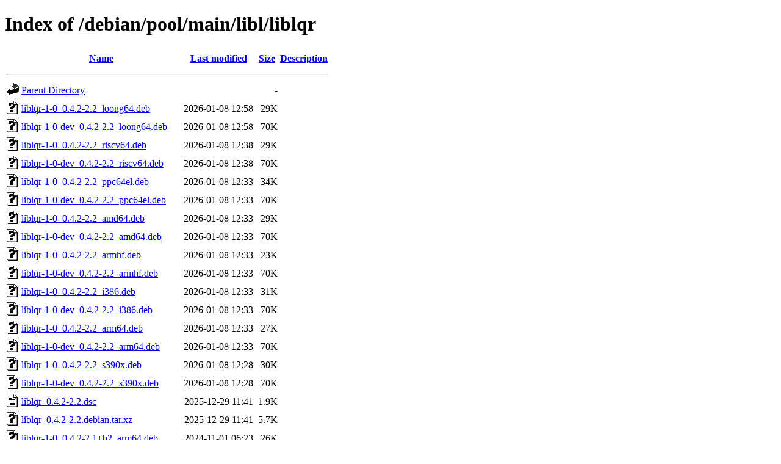

--- FILE ---
content_type: text/html;charset=UTF-8
request_url: http://ftp.cz.debian.org/debian/pool/main/libl/liblqr/?C=M;O=D
body_size: 1223
content:
<!DOCTYPE HTML PUBLIC "-//W3C//DTD HTML 4.01//EN" "http://www.w3.org/TR/html4/strict.dtd">
<html>
 <head>
  <title>Index of /debian/pool/main/libl/liblqr</title>
 </head>
 <body>
<h1>Index of /debian/pool/main/libl/liblqr</h1>
  <table>
   <tr><th valign="top"><img src="/icons/blank.gif" alt="[ICO]"></th><th><a href="?C=N;O=A">Name</a></th><th><a href="?C=M;O=A">Last modified</a></th><th><a href="?C=S;O=A">Size</a></th><th><a href="?C=D;O=A">Description</a></th></tr>
   <tr><th colspan="5"><hr></th></tr>
<tr><td valign="top"><img src="/icons/back.gif" alt="[PARENTDIR]"></td><td><a href="/debian/pool/main/libl/">Parent Directory</a></td><td>&nbsp;</td><td align="right">  - </td><td>&nbsp;</td></tr>
<tr><td valign="top"><img src="/icons/unknown.gif" alt="[   ]"></td><td><a href="liblqr-1-0_0.4.2-2.2_loong64.deb">liblqr-1-0_0.4.2-2.2_loong64.deb</a></td><td align="right">2026-01-08 12:58  </td><td align="right"> 29K</td><td>&nbsp;</td></tr>
<tr><td valign="top"><img src="/icons/unknown.gif" alt="[   ]"></td><td><a href="liblqr-1-0-dev_0.4.2-2.2_loong64.deb">liblqr-1-0-dev_0.4.2-2.2_loong64.deb</a></td><td align="right">2026-01-08 12:58  </td><td align="right"> 70K</td><td>&nbsp;</td></tr>
<tr><td valign="top"><img src="/icons/unknown.gif" alt="[   ]"></td><td><a href="liblqr-1-0_0.4.2-2.2_riscv64.deb">liblqr-1-0_0.4.2-2.2_riscv64.deb</a></td><td align="right">2026-01-08 12:38  </td><td align="right"> 29K</td><td>&nbsp;</td></tr>
<tr><td valign="top"><img src="/icons/unknown.gif" alt="[   ]"></td><td><a href="liblqr-1-0-dev_0.4.2-2.2_riscv64.deb">liblqr-1-0-dev_0.4.2-2.2_riscv64.deb</a></td><td align="right">2026-01-08 12:38  </td><td align="right"> 70K</td><td>&nbsp;</td></tr>
<tr><td valign="top"><img src="/icons/unknown.gif" alt="[   ]"></td><td><a href="liblqr-1-0_0.4.2-2.2_ppc64el.deb">liblqr-1-0_0.4.2-2.2_ppc64el.deb</a></td><td align="right">2026-01-08 12:33  </td><td align="right"> 34K</td><td>&nbsp;</td></tr>
<tr><td valign="top"><img src="/icons/unknown.gif" alt="[   ]"></td><td><a href="liblqr-1-0-dev_0.4.2-2.2_ppc64el.deb">liblqr-1-0-dev_0.4.2-2.2_ppc64el.deb</a></td><td align="right">2026-01-08 12:33  </td><td align="right"> 70K</td><td>&nbsp;</td></tr>
<tr><td valign="top"><img src="/icons/unknown.gif" alt="[   ]"></td><td><a href="liblqr-1-0_0.4.2-2.2_amd64.deb">liblqr-1-0_0.4.2-2.2_amd64.deb</a></td><td align="right">2026-01-08 12:33  </td><td align="right"> 29K</td><td>&nbsp;</td></tr>
<tr><td valign="top"><img src="/icons/unknown.gif" alt="[   ]"></td><td><a href="liblqr-1-0-dev_0.4.2-2.2_amd64.deb">liblqr-1-0-dev_0.4.2-2.2_amd64.deb</a></td><td align="right">2026-01-08 12:33  </td><td align="right"> 70K</td><td>&nbsp;</td></tr>
<tr><td valign="top"><img src="/icons/unknown.gif" alt="[   ]"></td><td><a href="liblqr-1-0_0.4.2-2.2_armhf.deb">liblqr-1-0_0.4.2-2.2_armhf.deb</a></td><td align="right">2026-01-08 12:33  </td><td align="right"> 23K</td><td>&nbsp;</td></tr>
<tr><td valign="top"><img src="/icons/unknown.gif" alt="[   ]"></td><td><a href="liblqr-1-0-dev_0.4.2-2.2_armhf.deb">liblqr-1-0-dev_0.4.2-2.2_armhf.deb</a></td><td align="right">2026-01-08 12:33  </td><td align="right"> 70K</td><td>&nbsp;</td></tr>
<tr><td valign="top"><img src="/icons/unknown.gif" alt="[   ]"></td><td><a href="liblqr-1-0_0.4.2-2.2_i386.deb">liblqr-1-0_0.4.2-2.2_i386.deb</a></td><td align="right">2026-01-08 12:33  </td><td align="right"> 31K</td><td>&nbsp;</td></tr>
<tr><td valign="top"><img src="/icons/unknown.gif" alt="[   ]"></td><td><a href="liblqr-1-0-dev_0.4.2-2.2_i386.deb">liblqr-1-0-dev_0.4.2-2.2_i386.deb</a></td><td align="right">2026-01-08 12:33  </td><td align="right"> 70K</td><td>&nbsp;</td></tr>
<tr><td valign="top"><img src="/icons/unknown.gif" alt="[   ]"></td><td><a href="liblqr-1-0_0.4.2-2.2_arm64.deb">liblqr-1-0_0.4.2-2.2_arm64.deb</a></td><td align="right">2026-01-08 12:33  </td><td align="right"> 27K</td><td>&nbsp;</td></tr>
<tr><td valign="top"><img src="/icons/unknown.gif" alt="[   ]"></td><td><a href="liblqr-1-0-dev_0.4.2-2.2_arm64.deb">liblqr-1-0-dev_0.4.2-2.2_arm64.deb</a></td><td align="right">2026-01-08 12:33  </td><td align="right"> 70K</td><td>&nbsp;</td></tr>
<tr><td valign="top"><img src="/icons/unknown.gif" alt="[   ]"></td><td><a href="liblqr-1-0_0.4.2-2.2_s390x.deb">liblqr-1-0_0.4.2-2.2_s390x.deb</a></td><td align="right">2026-01-08 12:28  </td><td align="right"> 30K</td><td>&nbsp;</td></tr>
<tr><td valign="top"><img src="/icons/unknown.gif" alt="[   ]"></td><td><a href="liblqr-1-0-dev_0.4.2-2.2_s390x.deb">liblqr-1-0-dev_0.4.2-2.2_s390x.deb</a></td><td align="right">2026-01-08 12:28  </td><td align="right"> 70K</td><td>&nbsp;</td></tr>
<tr><td valign="top"><img src="/icons/text.gif" alt="[TXT]"></td><td><a href="liblqr_0.4.2-2.2.dsc">liblqr_0.4.2-2.2.dsc</a></td><td align="right">2025-12-29 11:41  </td><td align="right">1.9K</td><td>&nbsp;</td></tr>
<tr><td valign="top"><img src="/icons/unknown.gif" alt="[   ]"></td><td><a href="liblqr_0.4.2-2.2.debian.tar.xz">liblqr_0.4.2-2.2.debian.tar.xz</a></td><td align="right">2025-12-29 11:41  </td><td align="right">5.7K</td><td>&nbsp;</td></tr>
<tr><td valign="top"><img src="/icons/unknown.gif" alt="[   ]"></td><td><a href="liblqr-1-0_0.4.2-2.1+b2_arm64.deb">liblqr-1-0_0.4.2-2.1+b2_arm64.deb</a></td><td align="right">2024-11-01 06:23  </td><td align="right"> 26K</td><td>&nbsp;</td></tr>
<tr><td valign="top"><img src="/icons/unknown.gif" alt="[   ]"></td><td><a href="liblqr-1-0-dev_0.4.2-2.1+b2_arm64.deb">liblqr-1-0-dev_0.4.2-2.1+b2_arm64.deb</a></td><td align="right">2024-11-01 06:23  </td><td align="right"> 70K</td><td>&nbsp;</td></tr>
<tr><td valign="top"><img src="/icons/unknown.gif" alt="[   ]"></td><td><a href="liblqr-1-0_0.4.2-2.1+b2_riscv64.deb">liblqr-1-0_0.4.2-2.1+b2_riscv64.deb</a></td><td align="right">2024-10-30 07:33  </td><td align="right"> 30K</td><td>&nbsp;</td></tr>
<tr><td valign="top"><img src="/icons/unknown.gif" alt="[   ]"></td><td><a href="liblqr-1-0-dev_0.4.2-2.1+b2_riscv64.deb">liblqr-1-0-dev_0.4.2-2.1+b2_riscv64.deb</a></td><td align="right">2024-10-30 07:33  </td><td align="right"> 70K</td><td>&nbsp;</td></tr>
<tr><td valign="top"><img src="/icons/unknown.gif" alt="[   ]"></td><td><a href="liblqr-1-0_0.4.2-2.1+b2_s390x.deb">liblqr-1-0_0.4.2-2.1+b2_s390x.deb</a></td><td align="right">2024-10-30 02:56  </td><td align="right"> 30K</td><td>&nbsp;</td></tr>
<tr><td valign="top"><img src="/icons/unknown.gif" alt="[   ]"></td><td><a href="liblqr-1-0-dev_0.4.2-2.1+b2_s390x.deb">liblqr-1-0-dev_0.4.2-2.1+b2_s390x.deb</a></td><td align="right">2024-10-30 02:56  </td><td align="right"> 70K</td><td>&nbsp;</td></tr>
<tr><td valign="top"><img src="/icons/unknown.gif" alt="[   ]"></td><td><a href="liblqr-1-0_0.4.2-2.1+b2_armel.deb">liblqr-1-0_0.4.2-2.1+b2_armel.deb</a></td><td align="right">2024-10-29 22:27  </td><td align="right"> 26K</td><td>&nbsp;</td></tr>
<tr><td valign="top"><img src="/icons/unknown.gif" alt="[   ]"></td><td><a href="liblqr-1-0-dev_0.4.2-2.1+b2_armel.deb">liblqr-1-0-dev_0.4.2-2.1+b2_armel.deb</a></td><td align="right">2024-10-29 22:27  </td><td align="right"> 70K</td><td>&nbsp;</td></tr>
<tr><td valign="top"><img src="/icons/unknown.gif" alt="[   ]"></td><td><a href="liblqr-1-0_0.4.2-2.1+b2_armhf.deb">liblqr-1-0_0.4.2-2.1+b2_armhf.deb</a></td><td align="right">2024-10-29 13:41  </td><td align="right"> 23K</td><td>&nbsp;</td></tr>
<tr><td valign="top"><img src="/icons/unknown.gif" alt="[   ]"></td><td><a href="liblqr-1-0-dev_0.4.2-2.1+b2_armhf.deb">liblqr-1-0-dev_0.4.2-2.1+b2_armhf.deb</a></td><td align="right">2024-10-29 13:41  </td><td align="right"> 70K</td><td>&nbsp;</td></tr>
<tr><td valign="top"><img src="/icons/unknown.gif" alt="[   ]"></td><td><a href="liblqr-1-0_0.4.2-2.1+b2_i386.deb">liblqr-1-0_0.4.2-2.1+b2_i386.deb</a></td><td align="right">2024-10-29 04:26  </td><td align="right"> 31K</td><td>&nbsp;</td></tr>
<tr><td valign="top"><img src="/icons/unknown.gif" alt="[   ]"></td><td><a href="liblqr-1-0-dev_0.4.2-2.1+b2_i386.deb">liblqr-1-0-dev_0.4.2-2.1+b2_i386.deb</a></td><td align="right">2024-10-29 04:26  </td><td align="right"> 70K</td><td>&nbsp;</td></tr>
<tr><td valign="top"><img src="/icons/unknown.gif" alt="[   ]"></td><td><a href="liblqr-1-0_0.4.2-2.1+b2_amd64.deb">liblqr-1-0_0.4.2-2.1+b2_amd64.deb</a></td><td align="right">2024-10-29 01:00  </td><td align="right"> 29K</td><td>&nbsp;</td></tr>
<tr><td valign="top"><img src="/icons/unknown.gif" alt="[   ]"></td><td><a href="liblqr-1-0-dev_0.4.2-2.1+b2_amd64.deb">liblqr-1-0-dev_0.4.2-2.1+b2_amd64.deb</a></td><td align="right">2024-10-29 01:00  </td><td align="right"> 70K</td><td>&nbsp;</td></tr>
<tr><td valign="top"><img src="/icons/unknown.gif" alt="[   ]"></td><td><a href="liblqr-1-0_0.4.2-2.1+b2_ppc64el.deb">liblqr-1-0_0.4.2-2.1+b2_ppc64el.deb</a></td><td align="right">2024-10-29 00:09  </td><td align="right"> 34K</td><td>&nbsp;</td></tr>
<tr><td valign="top"><img src="/icons/unknown.gif" alt="[   ]"></td><td><a href="liblqr-1-0-dev_0.4.2-2.1+b2_ppc64el.deb">liblqr-1-0-dev_0.4.2-2.1+b2_ppc64el.deb</a></td><td align="right">2024-10-29 00:09  </td><td align="right"> 70K</td><td>&nbsp;</td></tr>
<tr><td valign="top"><img src="/icons/unknown.gif" alt="[   ]"></td><td><a href="liblqr-1-0_0.4.2-2.1_armhf.deb">liblqr-1-0_0.4.2-2.1_armhf.deb</a></td><td align="right">2018-01-01 22:14  </td><td align="right"> 23K</td><td>&nbsp;</td></tr>
<tr><td valign="top"><img src="/icons/unknown.gif" alt="[   ]"></td><td><a href="liblqr-1-0-dev_0.4.2-2.1_armhf.deb">liblqr-1-0-dev_0.4.2-2.1_armhf.deb</a></td><td align="right">2018-01-01 22:14  </td><td align="right"> 71K</td><td>&nbsp;</td></tr>
<tr><td valign="top"><img src="/icons/unknown.gif" alt="[   ]"></td><td><a href="liblqr-1-0_0.4.2-2.1_armel.deb">liblqr-1-0_0.4.2-2.1_armel.deb</a></td><td align="right">2018-01-01 22:14  </td><td align="right"> 26K</td><td>&nbsp;</td></tr>
<tr><td valign="top"><img src="/icons/unknown.gif" alt="[   ]"></td><td><a href="liblqr-1-0-dev_0.4.2-2.1_armel.deb">liblqr-1-0-dev_0.4.2-2.1_armel.deb</a></td><td align="right">2018-01-01 22:14  </td><td align="right"> 71K</td><td>&nbsp;</td></tr>
<tr><td valign="top"><img src="/icons/unknown.gif" alt="[   ]"></td><td><a href="liblqr-1-0_0.4.2-2.1_ppc64el.deb">liblqr-1-0_0.4.2-2.1_ppc64el.deb</a></td><td align="right">2018-01-01 20:28  </td><td align="right"> 28K</td><td>&nbsp;</td></tr>
<tr><td valign="top"><img src="/icons/unknown.gif" alt="[   ]"></td><td><a href="liblqr-1-0-dev_0.4.2-2.1_ppc64el.deb">liblqr-1-0-dev_0.4.2-2.1_ppc64el.deb</a></td><td align="right">2018-01-01 20:28  </td><td align="right"> 71K</td><td>&nbsp;</td></tr>
<tr><td valign="top"><img src="/icons/unknown.gif" alt="[   ]"></td><td><a href="liblqr-1-0_0.4.2-2.1_s390x.deb">liblqr-1-0_0.4.2-2.1_s390x.deb</a></td><td align="right">2018-01-01 20:13  </td><td align="right"> 28K</td><td>&nbsp;</td></tr>
<tr><td valign="top"><img src="/icons/unknown.gif" alt="[   ]"></td><td><a href="liblqr-1-0-dev_0.4.2-2.1_s390x.deb">liblqr-1-0-dev_0.4.2-2.1_s390x.deb</a></td><td align="right">2018-01-01 20:13  </td><td align="right"> 71K</td><td>&nbsp;</td></tr>
<tr><td valign="top"><img src="/icons/unknown.gif" alt="[   ]"></td><td><a href="liblqr-1-0_0.4.2-2.1_mips64el.deb">liblqr-1-0_0.4.2-2.1_mips64el.deb</a></td><td align="right">2018-01-01 20:13  </td><td align="right"> 27K</td><td>&nbsp;</td></tr>
<tr><td valign="top"><img src="/icons/unknown.gif" alt="[   ]"></td><td><a href="liblqr-1-0-dev_0.4.2-2.1_mips64el.deb">liblqr-1-0-dev_0.4.2-2.1_mips64el.deb</a></td><td align="right">2018-01-01 20:13  </td><td align="right"> 71K</td><td>&nbsp;</td></tr>
<tr><td valign="top"><img src="/icons/unknown.gif" alt="[   ]"></td><td><a href="liblqr-1-0_0.4.2-2.1_arm64.deb">liblqr-1-0_0.4.2-2.1_arm64.deb</a></td><td align="right">2018-01-01 20:13  </td><td align="right"> 23K</td><td>&nbsp;</td></tr>
<tr><td valign="top"><img src="/icons/unknown.gif" alt="[   ]"></td><td><a href="liblqr-1-0-dev_0.4.2-2.1_arm64.deb">liblqr-1-0-dev_0.4.2-2.1_arm64.deb</a></td><td align="right">2018-01-01 20:13  </td><td align="right"> 71K</td><td>&nbsp;</td></tr>
<tr><td valign="top"><img src="/icons/unknown.gif" alt="[   ]"></td><td><a href="liblqr-1-0_0.4.2-2.1_amd64.deb">liblqr-1-0_0.4.2-2.1_amd64.deb</a></td><td align="right">2018-01-01 20:13  </td><td align="right"> 28K</td><td>&nbsp;</td></tr>
<tr><td valign="top"><img src="/icons/unknown.gif" alt="[   ]"></td><td><a href="liblqr-1-0-dev_0.4.2-2.1_amd64.deb">liblqr-1-0-dev_0.4.2-2.1_amd64.deb</a></td><td align="right">2018-01-01 20:13  </td><td align="right"> 71K</td><td>&nbsp;</td></tr>
<tr><td valign="top"><img src="/icons/unknown.gif" alt="[   ]"></td><td><a href="liblqr-1-0_0.4.2-2.1_i386.deb">liblqr-1-0_0.4.2-2.1_i386.deb</a></td><td align="right">2018-01-01 20:13  </td><td align="right"> 30K</td><td>&nbsp;</td></tr>
<tr><td valign="top"><img src="/icons/unknown.gif" alt="[   ]"></td><td><a href="liblqr-1-0-dev_0.4.2-2.1_i386.deb">liblqr-1-0-dev_0.4.2-2.1_i386.deb</a></td><td align="right">2018-01-01 20:13  </td><td align="right"> 71K</td><td>&nbsp;</td></tr>
<tr><td valign="top"><img src="/icons/unknown.gif" alt="[   ]"></td><td><a href="liblqr-1-0_0.4.2-2.1_mipsel.deb">liblqr-1-0_0.4.2-2.1_mipsel.deb</a></td><td align="right">2018-01-01 20:13  </td><td align="right"> 26K</td><td>&nbsp;</td></tr>
<tr><td valign="top"><img src="/icons/unknown.gif" alt="[   ]"></td><td><a href="liblqr-1-0-dev_0.4.2-2.1_mipsel.deb">liblqr-1-0-dev_0.4.2-2.1_mipsel.deb</a></td><td align="right">2018-01-01 20:13  </td><td align="right"> 71K</td><td>&nbsp;</td></tr>
<tr><td valign="top"><img src="/icons/text.gif" alt="[TXT]"></td><td><a href="liblqr_0.4.2-2.1.dsc">liblqr_0.4.2-2.1.dsc</a></td><td align="right">2018-01-01 01:44  </td><td align="right">2.0K</td><td>&nbsp;</td></tr>
<tr><td valign="top"><img src="/icons/unknown.gif" alt="[   ]"></td><td><a href="liblqr_0.4.2-2.1.debian.tar.xz">liblqr_0.4.2-2.1.debian.tar.xz</a></td><td align="right">2018-01-01 01:44  </td><td align="right">5.2K</td><td>&nbsp;</td></tr>
<tr><td valign="top"><img src="/icons/compressed.gif" alt="[   ]"></td><td><a href="liblqr_0.4.2.orig.tar.gz">liblqr_0.4.2.orig.tar.gz</a></td><td align="right">2014-08-09 11:45  </td><td align="right">430K</td><td>&nbsp;</td></tr>
   <tr><th colspan="5"><hr></th></tr>
</table>
<address>Apache/2.4.66 (Debian) Server at ftp.cz.debian.org Port 80</address>
</body></html>
